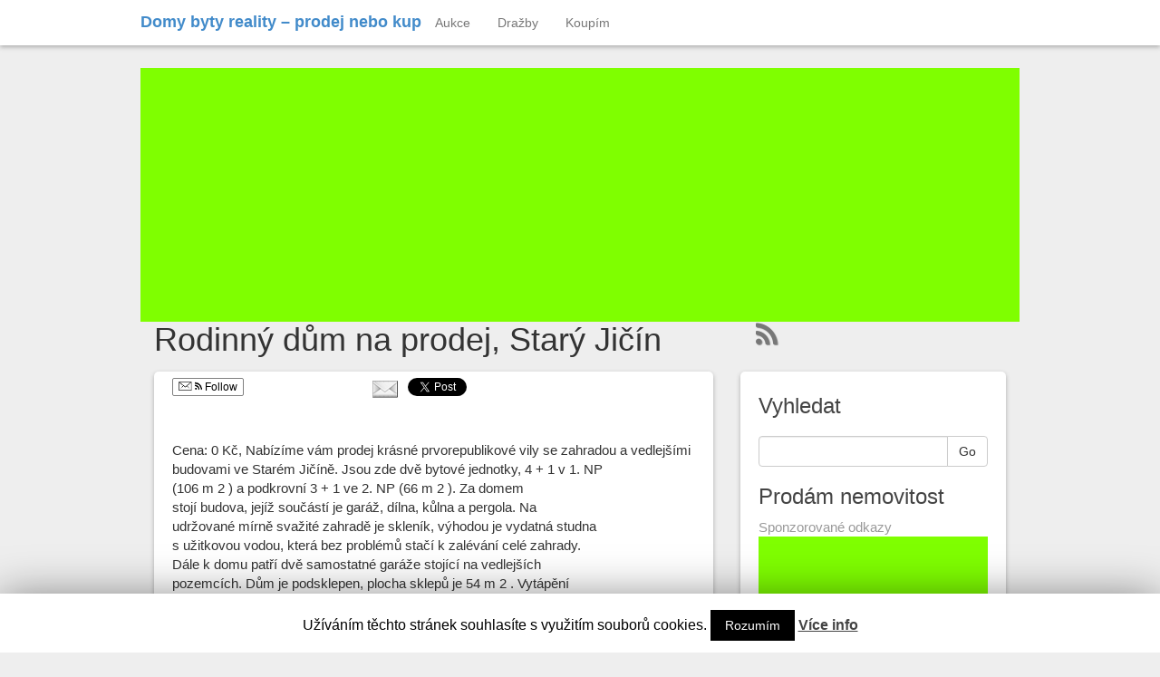

--- FILE ---
content_type: text/html; charset=UTF-8
request_url: https://www.dum-byt.eu/prodam/moravskoslezsky-kraj/rodinny-dum-na-prodej-stary-jicin/
body_size: 8966
content:
<!DOCTYPE html>
<html lang="cs-CZ">
<head>
<script async src="//pagead2.googlesyndication.com/pagead/js/adsbygoogle.js"></script>
<script>
  (adsbygoogle = window.adsbygoogle || []).push({
    google_ad_client: "ca-pub-5054718011361587",
    enable_page_level_ads: true
  });
</script>

	<meta charset="UTF-8">
	<meta name="viewport" content="width=device-width"/><!-- for mobile -->
	<link rel="pingback" href="https://www.dum-byt.eu/xmlrpc.php" />
	<title>Rodinný dům na prodej, Starý Jičín | Moravskoslezský kraj | Domy byty reality - prodej nebo kup</title>

<!-- All in One SEO Pack 2.2.7.2 by Michael Torbert of Semper Fi Web Designob_start_detected [-1,-1] -->
<link rel="canonical" href="https://www.dum-byt.eu/prodam/moravskoslezsky-kraj/rodinny-dum-na-prodej-stary-jicin/" />
<!-- /all in one seo pack -->
<link rel='dns-prefetch' href='//s.w.org' />
<link rel="alternate" type="application/rss+xml" title="Domy byty reality - prodej nebo kup &raquo; RSS zdroj" href="https://www.dum-byt.eu/feed/" />
<link rel="alternate" type="application/rss+xml" title="Domy byty reality - prodej nebo kup &raquo; RSS komentářů" href="https://www.dum-byt.eu/comments/feed/" />
<link rel="alternate" type="application/rss+xml" title="Domy byty reality - prodej nebo kup &raquo; RSS komentářů pro Rodinný dům na prodej, Starý Jičín" href="https://www.dum-byt.eu/prodam/moravskoslezsky-kraj/rodinny-dum-na-prodej-stary-jicin/feed/" />
		<script type="text/javascript">
			window._wpemojiSettings = {"baseUrl":"https:\/\/s.w.org\/images\/core\/emoji\/2.3\/72x72\/","ext":".png","svgUrl":"https:\/\/s.w.org\/images\/core\/emoji\/2.3\/svg\/","svgExt":".svg","source":{"concatemoji":"https:\/\/www.dum-byt.eu\/wp-includes\/js\/wp-emoji-release.min.js?ver=4.8.27"}};
			!function(t,a,e){var r,i,n,o=a.createElement("canvas"),l=o.getContext&&o.getContext("2d");function c(t){var e=a.createElement("script");e.src=t,e.defer=e.type="text/javascript",a.getElementsByTagName("head")[0].appendChild(e)}for(n=Array("flag","emoji4"),e.supports={everything:!0,everythingExceptFlag:!0},i=0;i<n.length;i++)e.supports[n[i]]=function(t){var e,a=String.fromCharCode;if(!l||!l.fillText)return!1;switch(l.clearRect(0,0,o.width,o.height),l.textBaseline="top",l.font="600 32px Arial",t){case"flag":return(l.fillText(a(55356,56826,55356,56819),0,0),e=o.toDataURL(),l.clearRect(0,0,o.width,o.height),l.fillText(a(55356,56826,8203,55356,56819),0,0),e===o.toDataURL())?!1:(l.clearRect(0,0,o.width,o.height),l.fillText(a(55356,57332,56128,56423,56128,56418,56128,56421,56128,56430,56128,56423,56128,56447),0,0),e=o.toDataURL(),l.clearRect(0,0,o.width,o.height),l.fillText(a(55356,57332,8203,56128,56423,8203,56128,56418,8203,56128,56421,8203,56128,56430,8203,56128,56423,8203,56128,56447),0,0),e!==o.toDataURL());case"emoji4":return l.fillText(a(55358,56794,8205,9794,65039),0,0),e=o.toDataURL(),l.clearRect(0,0,o.width,o.height),l.fillText(a(55358,56794,8203,9794,65039),0,0),e!==o.toDataURL()}return!1}(n[i]),e.supports.everything=e.supports.everything&&e.supports[n[i]],"flag"!==n[i]&&(e.supports.everythingExceptFlag=e.supports.everythingExceptFlag&&e.supports[n[i]]);e.supports.everythingExceptFlag=e.supports.everythingExceptFlag&&!e.supports.flag,e.DOMReady=!1,e.readyCallback=function(){e.DOMReady=!0},e.supports.everything||(r=function(){e.readyCallback()},a.addEventListener?(a.addEventListener("DOMContentLoaded",r,!1),t.addEventListener("load",r,!1)):(t.attachEvent("onload",r),a.attachEvent("onreadystatechange",function(){"complete"===a.readyState&&e.readyCallback()})),(r=e.source||{}).concatemoji?c(r.concatemoji):r.wpemoji&&r.twemoji&&(c(r.twemoji),c(r.wpemoji)))}(window,document,window._wpemojiSettings);
		</script>
		<style type="text/css">
img.wp-smiley,
img.emoji {
	display: inline !important;
	border: none !important;
	box-shadow: none !important;
	height: 1em !important;
	width: 1em !important;
	margin: 0 .07em !important;
	vertical-align: -0.1em !important;
	background: none !important;
	padding: 0 !important;
}
</style>
<link rel='stylesheet' id='BNSAW-Style-css'  href='https://www.dum-byt.eu/wp-content/plugins/bns-add-widget/bnsaw-style.css?ver=0.6.2' type='text/css' media='screen' />
<link rel='stylesheet' id='cookie-law-info-css'  href='https://www.dum-byt.eu/wp-content/plugins/cookie-law-info/public/css/cookie-law-info-public.css?ver=1.8.7' type='text/css' media='all' />
<link rel='stylesheet' id='cookie-law-info-gdpr-css'  href='https://www.dum-byt.eu/wp-content/plugins/cookie-law-info/public/css/cookie-law-info-gdpr.css?ver=1.8.7' type='text/css' media='all' />
<link rel='stylesheet' id='social_magazine_bootstrap_css-css'  href='https://www.dum-byt.eu/wp-content/themes/social-magazine/css/bootstrap.min.css?ver=4.8.27' type='text/css' media='all' />
<link rel='stylesheet' id='social_magazine_font_awesome_css-css'  href='https://www.dum-byt.eu/wp-content/themes/social-magazine/css/font-awesome.min.css?ver=4.8.27' type='text/css' media='all' />
<link rel='stylesheet' id='social_magazine_style-css'  href='https://www.dum-byt.eu/wp-content/themes/social-magazine/style.css?ver=4.8.27' type='text/css' media='all' />
<link rel='stylesheet' id='really_simple_share_style-css'  href='https://www.dum-byt.eu/wp-content/plugins/really-simple-facebook-twitter-share-buttons/style.css?ver=4.8.27' type='text/css' media='all' />
<script type='text/javascript' src='https://www.dum-byt.eu/wp-includes/js/jquery/jquery.js?ver=1.12.4'></script>
<script type='text/javascript' src='https://www.dum-byt.eu/wp-includes/js/jquery/jquery-migrate.min.js?ver=1.4.1'></script>
<script type='text/javascript'>
/* <![CDATA[ */
var Cli_Data = {"nn_cookie_ids":[],"cookielist":[]};
var log_object = {"ajax_url":"https:\/\/www.dum-byt.eu\/wp-admin\/admin-ajax.php"};
/* ]]> */
</script>
<script type='text/javascript' src='https://www.dum-byt.eu/wp-content/plugins/cookie-law-info/public/js/cookie-law-info-public.js?ver=1.8.7'></script>
<link rel='https://api.w.org/' href='https://www.dum-byt.eu/wp-json/' />
<link rel="EditURI" type="application/rsd+xml" title="RSD" href="https://www.dum-byt.eu/xmlrpc.php?rsd" />
<link rel="wlwmanifest" type="application/wlwmanifest+xml" href="https://www.dum-byt.eu/wp-includes/wlwmanifest.xml" /> 
<link rel='prev' title='Byt 1+1 k pronájmu, Ostrava / Mariánské Hory, ulice Vršovců' href='https://www.dum-byt.eu/prodam/moravskoslezsky-kraj/byt-11-k-pronajmu-ostrava-marianske-hory-ulice-vrsovcu/' />
<link rel='next' title='Rodinný dům na prodej, Raduň' href='https://www.dum-byt.eu/prodam/moravskoslezsky-kraj/rodinny-dum-na-prodej-radun/' />
<meta name="generator" content="WordPress 4.8.27" />
<link rel='shortlink' href='https://www.dum-byt.eu/?p=109403' />
<link rel="alternate" type="application/json+oembed" href="https://www.dum-byt.eu/wp-json/oembed/1.0/embed?url=https%3A%2F%2Fwww.dum-byt.eu%2Fprodam%2Fmoravskoslezsky-kraj%2Frodinny-dum-na-prodej-stary-jicin%2F" />
<link rel="alternate" type="text/xml+oembed" href="https://www.dum-byt.eu/wp-json/oembed/1.0/embed?url=https%3A%2F%2Fwww.dum-byt.eu%2Fprodam%2Fmoravskoslezsky-kraj%2Frodinny-dum-na-prodej-stary-jicin%2F&#038;format=xml" />
<script type="text/javascript">
        //<![CDATA[
        
      !function(d,s,id){var js,fjs=d.getElementsByTagName(s)[0];if(!d.getElementById(id)){js=d.createElement(s);js.id=id;js.src="https://platform.twitter.com/widgets.js";fjs.parentNode.insertBefore(js,fjs);}}(document,"script","twitter-wjs");
      
      window.___gcfg = {lang: "cs"};
		  (function() {
		    var po = document.createElement("script"); po.type = "text/javascript"; po.async = true;
		    po.src = "https://apis.google.com/js/plusone.js";
		    var s = document.getElementsByTagName("script")[0]; s.parentNode.insertBefore(po, s);
		  })();
      
        //]]>
  		</script> 
	<script type="text/javascript">
	 //<![CDATA[ 
	function toggleLinkGrp(id) {
	   var e = document.getElementById(id);
	   if(e.style.display == 'block')
			e.style.display = 'none';
	   else
			e.style.display = 'block';
	}
	// ]]>
	</script> 
	      <!--Customizer CSS--> 
      <style type="text/css">
                 </style> 
      <!--/Customizer CSS-->
      		<script type="text/javascript">
			var cli_flush_cache=1;
		</script>
		</head><!-- /head -->

<body data-rsssl=1 class="post-template-default single single-post postid-109403 single-format-standard">
	
<nav class="navbar navbar-default navbar-fixed-top" role="navigation">
    <!-- Brand and toggle get grouped for better mobile display -->
    <div class="container">
        <div class="navbar-header">
            <button type="button" class="navbar-toggle" data-toggle="collapse" data-target="#social-magazine-navbar-collapse">
                <span class="sr-only">Toggle navigation</span>
                <span class="icon-bar"></span>
                <span class="icon-bar"></span>
                <span class="icon-bar"></span>
            </button>

		
	<a id="site-title" href="https://www.dum-byt.eu/" title="Domy byty reality &#8211; prodej nebo kup" rel="home">Domy byty reality &#8211; prodej nebo kup</a>
		
				
		</div><!-- /navbar-header -->
		
<div id="social-magazine-navbar-collapse" class="collapse navbar-collapse"><ul id="menu-rubrikz" class="nav navbar-nav"><li id="menu-item-28663" class="menu-item menu-item-type-taxonomy menu-item-object-category menu-item-28663"><a title="Aukce" href="https://www.dum-byt.eu/reality/aukce-nemovitosti/">Aukce</a></li>
<li id="menu-item-28665" class="menu-item menu-item-type-taxonomy menu-item-object-category menu-item-28665"><a title="Dražby" href="https://www.dum-byt.eu/reality/drazby-realit/">Dražby</a></li>
<li id="menu-item-28667" class="menu-item menu-item-type-taxonomy menu-item-object-category menu-item-28667"><a title="Koupím" href="https://www.dum-byt.eu/reality/koupim/">Koupím</a></li>
</ul></div>
    </div><!-- /container -->

</nav><!-- /nav -->

  
<div class="wrap">

	<div class="container">
<script async src="//pagead2.googlesyndication.com/pagead/js/adsbygoogle.js"></script>
<!-- dum-byt -->
<ins class="adsbygoogle"
     style="display:block"
     data-ad-client="ca-pub-5054718011361587"
     data-ad-slot="3465337953"
     data-ad-format="auto"></ins>
<script>
(adsbygoogle = window.adsbygoogle || []).push({});
</script>

		<div class="col-md-8 blog">
				
			
<h1 id="post-109403" class="post-109403 post type-post status-publish format-standard hentry category-moravskoslezsky-kraj" title="Rodinný dům na prodej, Starý Jičín">Rodinný dům na prodej, Starý Jičín</h1>
	
<div class="blog-block single-page">	
			 
		 <div style="min-height:33px;" class="really_simple_share really_simple_share_button robots-nocontent snap_nopreview"><div class="really_simple_share_specificfeeds_follow" style="width:110px;"><a id="email_follow" href="#email_follow" onclick="var invite = new readygraph.framework.ui.Invite();invite.set('visible', true);return false;"><img src="https://www.dum-byt.eu/wp-content/plugins/really-simple-facebook-twitter-share-buttons/images/specificfeeds_follow.png" alt="Email, RSS" title="Email, RSS" /> Follow</a></div><div class="really_simple_share_facebook_like" style="width:100px;"><div class="fb-like" data-href="https://www.dum-byt.eu/prodam/moravskoslezsky-kraj/rodinny-dum-na-prodej-stary-jicin/" data-layout="button_count" data-width="100" data-action="recommend"></div></div><div class="really_simple_share_google1" style="width:80px;"><div class="g-plusone" data-size="medium" data-href="https://www.dum-byt.eu/prodam/moravskoslezsky-kraj/rodinny-dum-na-prodej-stary-jicin/" ></div></div><div class="really_simple_share_email" style="width:40px;"><a href="mailto:?subject=Rodinn%C3%BD%20d%C5%AFm%20na%20prodej%2C%20Star%C3%BD%20Ji%C4%8D%C3%ADn&amp;body=Rodinn%C3%BD%20d%C5%AFm%20na%20prodej%2C%20Star%C3%BD%20Ji%C4%8D%C3%ADn%20-%20https%3A%2F%2Fwww.dum-byt.eu%2Fprodam%2Fmoravskoslezsky-kraj%2Frodinny-dum-na-prodej-stary-jicin%2F"><img src="https://www.dum-byt.eu/wp-content/plugins/really-simple-facebook-twitter-share-buttons/images/email.png" alt="Email" title="Email" /> </a></div><div class="really_simple_share_twitter" style="width:100px;"><a href="https://twitter.com/share" class="twitter-share-button" data-count="horizontal"  data-text="Rodinný dům na prodej, Starý Jičín" data-url="https://www.dum-byt.eu/prodam/moravskoslezsky-kraj/rodinny-dum-na-prodej-stary-jicin/"  data-via="" data-lang="cs"  ></a></div><div class="really_simple_share_readygraph_infolinks" style="width:110px;"></div><div class="really_simple_share_readygraph_google_search" style="width:110px;"></div></div>
		<div class="really_simple_share_clearfix"></div><p>Cena: 0 Kč, Nabízíme vám prodej krásné prvorepublikové vily se zahradou a vedlejšími<br />
budovami ve Starém Jičíně. Jsou zde dvě bytové jednotky, 4 + 1 v 1. NP<br />
(106 m 2 ) a podkrovní 3 + 1 ve 2. NP (66 m 2 ). Za domem<br />
stojí budova, jejíž součástí je garáž, dílna, kůlna a pergola. Na<br />
udržované mírně svažité zahradě je skleník, výhodou je vydatná studna<br />
s užitkovou vodou, která bez problémů stačí k zalévání celé zahrady.<br />
Dále k domu patří dvě samostatné garáže stojící na vedlejších<br />
pozemcích. Dům je podsklepen, plocha sklepů je 54 m 2 . Vytápění<br />
zajišťuje plynový kondenzační kotel a ohřev vody elektrický bojler.<br />
V roce 2013 byla majitelům poskytnuta dotace na výměnu oken (v obytné<br />
části jsou plastová s izolačními trojskly), výměnu střechy a zateplení<br />
fasády domu. Současně byla zateplena stropní konstrukce půdy a sklepů.<br />
Celá obytná část tedy tvoří nízkoenergetický celek. Zároveň byly<br />
vyměněny rozvody topení, plynu, vody a elektřiny. V čistých sklepech je<br />
od roku 1975 nová dlažba a v roce 2013 byla původní okna</p>
<p><span id="more-109403"></span></p>
<p><a href="https://www.digireality.cz/inzerat/654cfdcfb94dcd157c717820">Zobrazit celý inzerát nemovitosti: <strong>Rodinný dům na prodej, Starý Jičín</strong></a></p>
<gcse:search></gcse:search>

<div class="authorship">
	<small>Listopad 9th, 2023		by <a href="https://www.dum-byt.eu/author/admin/" title="Příspěvky od České Reality" rel="author">České Reality</a> 
	<div class="edit-post alignright">
			</div><!-- /edit-post -->
	</small>
</div><!-- /authorship -->


    	
    <div class="social-magazine-comments">
                
                        
                        
    	
</div><!-- /social-magazine-comments --></div><!-- /blog-block -->
<!-- Kontextová reklama Sklik -->
<div id="sklikReklama_11413"></div>
<script type="text/javascript">
    var sklikData = { elm: "sklikReklama_11413", zoneId: 11413, w: 468, h: 250 };
</script>
<script type="text/javascript" src="https://c.imedia.cz/js/script.js"></script>





	<nav class="navigation post-navigation" role="navigation">
		<h2 class="screen-reader-text">Podobné inzeráty</h2>
		<div class="nav-links"><div class="nav-previous"><a href="https://www.dum-byt.eu/prodam/moravskoslezsky-kraj/byt-11-k-pronajmu-ostrava-marianske-hory-ulice-vrsovcu/" rel="prev"><span class="post-title">Byt 1+1 k pronájmu, Ostrava / Mariánské Hory, ulice Vršovců</span></a></div><div class="nav-next"><a href="https://www.dum-byt.eu/prodam/moravskoslezsky-kraj/rodinny-dum-na-prodej-radun/" rel="next"><span class="post-title">Rodinný dům na prodej, Raduň</span></a></div></div>
	</nav>						
			</div><!-- /col-md-8 blog -->
		
<div class="col-md-4 sidebar">
	
	<div class="social-magazine-links rss"><a href="https://www.dum-byt.eu/feed" target="_blank"><i class="fa fa-rss fa-2x"></i></a></div>	
	<div class="sidebar-block">	
		<div id="primary-sidebar" class="primary-sidebar widget-area" role="complementary">
							<div class="social-magazine-theme-widget"><h3>Vyhledat</h3>
<form method="get" class="searchform" action="https://www.dum-byt.eu/">
	<fieldset>
	<div class="input-group">
      <input type="text" name="s" id="search" onclick="this.value='';" value="" class="form-control">
      <span class="input-group-btn">
        <button class="btn btn-default" alt="Search" type="text">Go</button>
      </span>
	</div><!-- /input-group -->
</fieldset>
</form></div><div class="social-magazine-theme-widget"><h3>Prodám nemovitost</h3></div><div class="social-magazine-theme-widget">			<div class="textwidget">Sponzorované odkazy
<script async src="//pagead2.googlesyndication.com/pagead/js/adsbygoogle.js"></script>
<!-- dum-byt -->
<ins class="adsbygoogle"
     style="display:block"
     data-ad-client="ca-pub-5054718011361587"
     data-ad-slot="3465337953"
     data-ad-format="auto"></ins>
<script>
(adsbygoogle = window.adsbygoogle || []).push({});
</script>

</div>
		</div><div class="social-magazine-theme-widget"><h3>Náhodné fráze</h3><ul><li><a href="https://www.dum-byt.eu/prodam/moravskoslezsky-kraj/dobris-pronajem-nezarizeneho-bytu-1kk-38m2-v-novostavbe-stredocesky-kraj/" title="shem7j">shem7j</a></li><li><a href="https://www.dum-byt.eu/prodam/pardubicky-kraj/prodej-bytu-21-ve-vysokem-myte/" title="datefmi">datefmi</a></li><li><a href="https://www.dum-byt.eu/prodam/moravskoslezsky-kraj/prodej-stavebniho-pozemku-5840-m-2/" title="popular95x">popular95x</a></li><li><a href="https://www.dum-byt.eu/prodam/moravskoslezsky-kraj/byt-31-k-prodeji-frydek-mistek-ulice-17-listopadu/" title="workerra6">workerra6</a></li><li><a href="https://www.dum-byt.eu/prodam/moravskoslezsky-kraj/prodej-rodinny-dum-75m2-smilovice/" title="luck599">luck599</a></li><li><a href="https://www.dum-byt.eu/aukce-nemovitosti/utery-10-leden-2012-1530-drazba-dne-23-2-2012-v-13-30-hod/" title="wink2o">wink2o</a></li><li><a href="https://www.dum-byt.eu/prodam/moravskoslezsky-kraj/prodej-dr-bytu-21-v-karvine/" title="gentlybbh">gentlybbh</a></li><li><a href="https://www.dum-byt.eu/prodam/moravskoslezsky-kraj/pronajem-kancelarskeho-prostoru-v-kladne-ul-ant-skvary/" title="dead06j">dead06j</a></li><li><a href="https://www.dum-byt.eu/prodam/moravskoslezsky-kraj/prodej-bytu-31-v-otrokovicich/" title="roar2uq">roar2uq</a></li><li><a href="https://www.dum-byt.eu/prodam/moravskoslezsky-kraj/vetsi-kancelar-se-dvema-vchody/" title="skinrj5">skinrj5</a></li></ul></div><div class="social-magazine-theme-widget">			<div class="textwidget"><script async src="//pagead2.googlesyndication.com/pagead/js/adsbygoogle.js"></script>
<!-- dum-byt -->
<ins class="adsbygoogle"
     style="display:block"
     data-ad-client="ca-pub-5054718011361587"
     data-ad-slot="3465337953"
     data-ad-format="auto"></ins>
<script>
(adsbygoogle = window.adsbygoogle || []).push({});
</script>
<b>Sponzorované odkazy</b></div>
		</div>							</div><!-- #primary-sidebar -->
	</div><!-- /sidebar-block -->
</div><!-- sidebar -->		</div><!-- /container -->

<div class="container">
	<div class="col-md-12 footer-block">
		<div class="col-md-4">
					<div class="widget-area" role="complementary">
						<div class="social-magazine-theme-widget">		<h3>Nejnovější příspěvky</h3>		<ul>
					<li>
				<a href="https://www.dum-byt.eu/prodam/moravskoslezsky-kraj/prodej-bytu-2kk-54-m%c2%b2-uherske-hradiste/">Prodej bytu 2+kk 54 m² Uherské Hradiště</a>
						</li>
					<li>
				<a href="https://www.dum-byt.eu/prodam/moravskoslezsky-kraj/prodej-bytu-11-54-m%c2%b2-zidenice/">Prodej bytu 1+1 54 m² Židenice</a>
						</li>
					<li>
				<a href="https://www.dum-byt.eu/prodam/moravskoslezsky-kraj/byt-k-prona%cb%87jmu-21-ul-norberta-fra%cb%9dda/">Byt k pronĂˇjmu: 2+1, ul. Norberta FrĂ˝da</a>
						</li>
					<li>
				<a href="https://www.dum-byt.eu/prodam/moravskoslezsky-kraj/pronajem-kancelarskych-prostor-27-m%c2%b2-zlin-prstne/">Pronájem kancelářských prostor 27 m², Zlín &#8211; Prštné</a>
						</li>
					<li>
				<a href="https://www.dum-byt.eu/prodam/moravskoslezsky-kraj/pronajem-kancelarske-prostory-163-m%c2%b2-plzen/">Pronájem, kancelářské prostory, 163 m², Plzeň</a>
						</li>
					<li>
				<a href="https://www.dum-byt.eu/prodam/moravskoslezsky-kraj/prodej-pozemku-pro-rd-1-188-m%c2%b2-sulice-nechanice-pv/">Prodej pozemku pro RD, 1.188 m², Sulice &#8211; Nechánice (PV)</a>
						</li>
					<li>
				<a href="https://www.dum-byt.eu/prodam/moravskoslezsky-kraj/prodej-nestavebniho-pozemku-zahrady-1-969-m%c2%b2-trinec-nebory/">Prodej nestavebního pozemku, zahrady, 1 969 m², Třinec &#8211; Nebory</a>
						</li>
				</ul>
		</div>					</div><!-- /widget-area -->
				</div><!-- /col-md-4 -->
		
		<div class="col-md-4">
					<div class="widget-area" role="complementary">
				<div class="social-magazine-theme-widget"><h3>Oblíbené hledání</h3><ul><li><a href="https://www.dum-byt.eu/slovensko/presovsky-kraj/atraktivny-rodinny-dom-fintice-top-lokalita/" title="halfway6ov">halfway6ov</a></li><li><a href="https://www.dum-byt.eu/prodam/moravskoslezsky-kraj/prodej-bytu-31-v-otrokovicich/" title="roar2uq">roar2uq</a></li><li><a href="https://www.dum-byt.eu/prodam/moravskoslezsky-kraj/prodej-zahrady-397-m2-v-kraslicich/" title="rule0m7">rule0m7</a></li><li><a href="https://www.dum-byt.eu/prodam/moravskoslezsky-kraj/pronajem-kancelarskeho-prostoru-v-kladne-ul-ant-skvary/" title="dead06j">dead06j</a></li><li><a href="https://www.dum-byt.eu/prodam/moravskoslezsky-kraj/pronajem-komercniho-objektu-kancelare-17-m-2/" title="successfulvox">successfulvox</a></li><li><a href="https://www.dum-byt.eu/prodam/moravskoslezsky-kraj/prodej-stavebniho-pozemku-cerna-hora/" title="ordno">ordno</a></li><li><a href="https://www.dum-byt.eu/prodam/moravskoslezsky-kraj/pronajem-haly-kladno-ostrovec/" title="eachxsb">eachxsb</a></li><li><a href="https://www.dum-byt.eu/prodam/moravskoslezsky-kraj/prodej-zahrada-331-m2-bystrice-pod-hostynem/" title="handle7xx">handle7xx</a></li><li><a href="https://www.dum-byt.eu/prodam/moravskoslezsky-kraj/prodej-rodinny-dum-pardubice-svitkov-ul-skolni/" title="steammk4">steammk4</a></li><li><a href="https://www.dum-byt.eu/prodam/moravskoslezsky-kraj/prodej-pozemku-pro-bydleni-624-m2/" title="somethingcmz">somethingcmz</a></li></ul></div>			</div><!-- /widget-area -->
				</div><!-- /col-md-4 -->
		
		<div class="col-md-4">
					<div class="widget-area" role="complementary">
				<div class="social-magazine-theme-widget"><h3>Poslední hledané</h3><ul><li><a href="https://www.dum-byt.eu/slovensko/bratislavsky-kraj/rodinny-dom-svaty-jur-nestich-rezervovane/" title="https://www dum-byt eu/slovensko/bratislavsky-kraj/rodinny-dom-svaty-jur-nestich-rezervovane/">https://www dum-byt eu/slovensko/bratislavsky-kraj/rodinny-dom-svaty-jur-nestich-rezervovane/</a></li><li><a href="https://www.dum-byt.eu/prodam/moravskoslezsky-kraj/byt-21-ostrava-dubina-prodej/" title="tower01q">tower01q</a></li><li><a href="https://www.dum-byt.eu/prodam/kralovehradecky-kraj/pronajmu-dlouhodobe-pekny-svetly-byt-11-v-hostinnem/" title="tribesku">tribesku</a></li><li><a href="https://www.dum-byt.eu/slovensko/presovsky-kraj/atraktivny-rodinny-dom-fintice-top-lokalita/" title="halfway6ov">halfway6ov</a></li><li><a href="https://www.dum-byt.eu/prodam/moravskoslezsky-kraj/prodej-bytu-41-s-lodzii-v-havirove-podlesi/" title="forwardovh">forwardovh</a></li><li><a href="https://www.dum-byt.eu/slovensko/presovsky-kraj/vyhradnebyt-2-izbovy-s-lodziou-centrum-mesta-presov-65-m2/" title="rush83r">rush83r</a></li><li><a href="https://www.dum-byt.eu/prodam/moravskoslezsky-kraj/chata-chalupa-k-prodeji-bila/" title="huntlka">huntlka</a></li><li><a href="https://www.dum-byt.eu/prodam/moravskoslezsky-kraj/rodinny-dum-k-prodeji-trinec-horni-listna/" title="coach521">coach521</a></li><li><a href="https://www.dum-byt.eu/prodam/ustecky-kraj/cinzovni-dum-v-teplicich/" title="hurt75o">hurt75o</a></li><li><a href="https://www.dum-byt.eu/prodam/moravskoslezsky-kraj/prodej-stavebniho-pozemku-cerna-hora/" title="ordno">ordno</a></li></ul></div>			</div><!-- /widget-area -->
				</div><!-- /col-md-4 -->
	</div><!-- /col-md-12 footer-block -->
</div><!-- /fluid-container -->

	<footer class="container">
		<div class="col-xs-12 col-md-4"> 
		<p class="footer-copy">
			&copy; Domy byty reality &#8211; prodej nebo kup 2026		</p>
		</div><!-- /col-md-4 -->
		<div class="col-xs-12 col-md-4 bottom-title text-center">
		<p><a href="https://www.dum-byt.eu" title="Domy byty reality &#8211; prodej nebo kup">Domy byty reality &#8211; prodej nebo kup</a></p>
		<p><small>Nákup / prodej domů, bytů, nemovitostí, chat, zahrad a pozemků &#8211; Reality Praha, Reality Brno, Reality Ostrava &#8211; dražby a aukce nemovitostí</small></p>
		</div><!--/ col-md-4 bottom-title -->
		<div class="col-xs-12 col-md-4 footer-attr">
			<p class="footer-tml">built with <a href="https://www.themesmatic.com/social-magazine" target="_blank" title="Social Magazine">Social Magazine</a> and <a href="https://wordpress.org/" title="WordPress">WordPress</a> 

</p>
		</div><!-- footer-attr -->
	</footer><!-- /footer container -->
</div><!-- /wrap -->

        <div class="bnsaw-credit">
            <div class="bns-add-widget"><div id="text-5" class="widget widget_text">			<div class="textwidget">Jste realitka a chcete zde mít ZDARMA vlastní inzerci? Pokud máte RSS zdroj svých inzerátů, napište nám na <a href="mailto:info@dum-byt.eu.">info@dum-byt.eu</a>.
<p></div>
		</div><!-- #%1$s .widget .%2$s --></div><!-- .bns-add-widget -->        </div>
    <div id="cookie-law-info-bar"><span>Užíváním těchto stránek souhlasíte s využitím souborů cookies. <a role='button' tabindex='0' data-cli_action="accept" id="cookie_action_close_header"  class="medium cli-plugin-button cli-plugin-main-button cookie_action_close_header cli_action_button" style="display:inline-block; ">Rozumím</a> <a href='https://www.dum-byt.eu/cookies' id="CONSTANT_OPEN_URL" target="_blank"  class="cli-plugin-main-link"  style="display:inline-block;" >Více info</a></span></div><div id="cookie-law-info-again" style="display:none;"><span id="cookie_hdr_showagain">Privacy & Cookies Policy</span></div><div class="cli-modal" id="cliSettingsPopup" tabindex="-1" role="dialog" aria-labelledby="cliSettingsPopup" aria-hidden="true">
  <div class="cli-modal-dialog" role="document">
    <div class="cli-modal-content cli-bar-popup">
      <button type="button" class="cli-modal-close" id="cliModalClose">
        <svg class="" viewBox="0 0 24 24"><path d="M19 6.41l-1.41-1.41-5.59 5.59-5.59-5.59-1.41 1.41 5.59 5.59-5.59 5.59 1.41 1.41 5.59-5.59 5.59 5.59 1.41-1.41-5.59-5.59z"></path><path d="M0 0h24v24h-24z" fill="none"></path></svg>
        <span class="wt-cli-sr-only">Zavřít</span>
      </button>
      <div class="cli-modal-body">
        <div class="cli-container-fluid cli-tab-container">
    <div class="cli-row">
        <div class="cli-col-12 cli-align-items-stretch cli-px-0">
            <div class="cli-privacy-overview">
                                                   
                <div class="cli-privacy-content">
                    <div class="cli-privacy-content-text"></div>
                </div>
                <a class="cli-privacy-readmore" data-readmore-text="Zobrazit více" data-readless-text="Zobrazit méně"></a>            </div>
        </div>  
        <div class="cli-col-12 cli-align-items-stretch cli-px-0 cli-tab-section-container">
              
                            <div class="cli-tab-section">
                    <div class="cli-tab-header">
                        <a role="button" tabindex="0" class="cli-nav-link cli-settings-mobile" data-target="necessary" data-toggle="cli-toggle-tab" >
                            Nezbytné 
                        </a>
                    
                    <span class="cli-necessary-caption">Vždy povoleno</span>                     </div>
                    <div class="cli-tab-content">
                        <div class="cli-tab-pane cli-fade" data-id="necessary">
                            <p></p>
                        </div>
                    </div>
                </div>
              
                       
        </div>
    </div> 
</div> 
      </div>
    </div>
  </div>
</div>
<div class="cli-modal-backdrop cli-fade cli-settings-overlay"></div>
<div class="cli-modal-backdrop cli-fade cli-popupbar-overlay"></div>
<script type="text/javascript">
  /* <![CDATA[ */
  cli_cookiebar_settings='{"animate_speed_hide":"500","animate_speed_show":"500","background":"#fff","border":"#444","border_on":false,"button_1_button_colour":"#000","button_1_button_hover":"#000000","button_1_link_colour":"#fff","button_1_as_button":true,"button_1_new_win":false,"button_2_button_colour":"#333","button_2_button_hover":"#292929","button_2_link_colour":"#444","button_2_as_button":false,"button_2_hidebar":false,"button_3_button_colour":"#000","button_3_button_hover":"#000000","button_3_link_colour":"#fff","button_3_as_button":true,"button_3_new_win":false,"button_4_button_colour":"#000","button_4_button_hover":"#000000","button_4_link_colour":"#62a329","button_4_as_button":false,"font_family":"inherit","header_fix":false,"notify_animate_hide":true,"notify_animate_show":false,"notify_div_id":"#cookie-law-info-bar","notify_position_horizontal":"right","notify_position_vertical":"bottom","scroll_close":false,"scroll_close_reload":false,"accept_close_reload":false,"reject_close_reload":false,"showagain_tab":false,"showagain_background":"#fff","showagain_border":"#000","showagain_div_id":"#cookie-law-info-again","showagain_x_position":"100px","text":"#000","show_once_yn":false,"show_once":"10000","logging_on":false,"as_popup":false,"popup_overlay":true,"bar_heading_text":"","cookie_bar_as":"banner","popup_showagain_position":"bottom-right","widget_position":"left"}';
  /* ]]> */
</script>
  <div id="fb-root"></div>
  <script>(function(d, s, id) {
    var js, fjs = d.getElementsByTagName(s)[0];
    if (d.getElementById(id)) return;
    js = d.createElement(s); js.id = id;
    js.src = "//connect.facebook.net/cs_CZ/sdk.js#xfbml=1&version=v2.0";
    fjs.parentNode.insertBefore(js, fjs);
  }(document, 'script', 'facebook-jssdk'));</script><script>
    jQuery(document).ready(function () {
		jQuery.post('https://www.dum-byt.eu?ga_action=googleanalytics_get_script', {action: 'googleanalytics_get_script'}, function(response) {
			var s = document.createElement("script");
			s.type = "text/javascript";
			s.innerHTML = response;
			jQuery("head").append(s);
		});
    });
</script><script type='text/javascript' src='https://www.dum-byt.eu/wp-content/themes/social-magazine/js/bootstrap.min.js?ver=1.11.1'></script>
<script type='text/javascript' src='https://www.dum-byt.eu/wp-includes/js/wp-embed.min.js?ver=4.8.27'></script>
</body>
</html>

--- FILE ---
content_type: text/html; charset=utf-8
request_url: https://accounts.google.com/o/oauth2/postmessageRelay?parent=https%3A%2F%2Fwww.dum-byt.eu&jsh=m%3B%2F_%2Fscs%2Fabc-static%2F_%2Fjs%2Fk%3Dgapi.lb.en.2kN9-TZiXrM.O%2Fd%3D1%2Frs%3DAHpOoo_B4hu0FeWRuWHfxnZ3V0WubwN7Qw%2Fm%3D__features__
body_size: 159
content:
<!DOCTYPE html><html><head><title></title><meta http-equiv="content-type" content="text/html; charset=utf-8"><meta http-equiv="X-UA-Compatible" content="IE=edge"><meta name="viewport" content="width=device-width, initial-scale=1, minimum-scale=1, maximum-scale=1, user-scalable=0"><script src='https://ssl.gstatic.com/accounts/o/2580342461-postmessagerelay.js' nonce="i3o-3f7_YP7W2Dq-x8t2_Q"></script></head><body><script type="text/javascript" src="https://apis.google.com/js/rpc:shindig_random.js?onload=init" nonce="i3o-3f7_YP7W2Dq-x8t2_Q"></script></body></html>

--- FILE ---
content_type: text/html; charset=utf-8
request_url: https://www.google.com/recaptcha/api2/aframe
body_size: 251
content:
<!DOCTYPE HTML><html><head><meta http-equiv="content-type" content="text/html; charset=UTF-8"></head><body><script nonce="XDYf1lWU_sBKPQLm1aE5GQ">/** Anti-fraud and anti-abuse applications only. See google.com/recaptcha */ try{var clients={'sodar':'https://pagead2.googlesyndication.com/pagead/sodar?'};window.addEventListener("message",function(a){try{if(a.source===window.parent){var b=JSON.parse(a.data);var c=clients[b['id']];if(c){var d=document.createElement('img');d.src=c+b['params']+'&rc='+(localStorage.getItem("rc::a")?sessionStorage.getItem("rc::b"):"");window.document.body.appendChild(d);sessionStorage.setItem("rc::e",parseInt(sessionStorage.getItem("rc::e")||0)+1);localStorage.setItem("rc::h",'1769275540792');}}}catch(b){}});window.parent.postMessage("_grecaptcha_ready", "*");}catch(b){}</script></body></html>